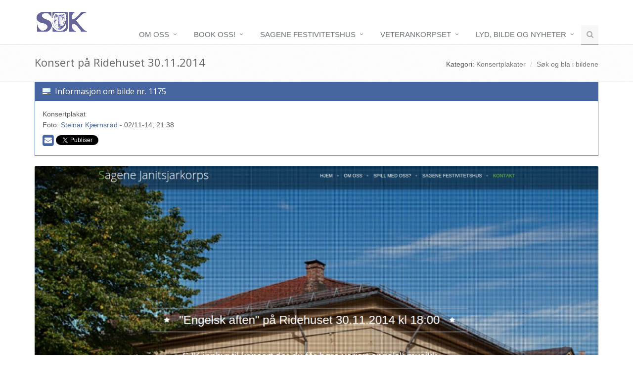

--- FILE ---
content_type: text/html; charset=iso-8859-1
request_url: http://www.sjk.org/bilder/?id=1175&new=1
body_size: 6013
content:
<!DOCTYPE html lang="no">
<head>
    <title>Sagene Janitsjarkorps: Konsert på Ridehuset 30.11.2014</title>

<!-- Google Tag Manager -->
<script>(function(w,d,s,l,i){w[l]=w[l]||[];w[l].push({'gtm.start':
new Date().getTime(),event:'gtm.js'});var f=d.getElementsByTagName(s)[0],
j=d.createElement(s),dl=l!='dataLayer'?'&l='+l:'';j.async=true;j.src=
'https://www.googletagmanager.com/gtm.js?id='+i+dl;f.parentNode.insertBefore(j,f);
})(window,document,'script','dataLayer','GTM-PC59X5B');</script>
<!-- End Google Tag Manager -->

   <link rel="shortcut icon" href="/img/sjk-icon.gif" />
   <link rel="icon" href="/img/sjk-icon.gif" type="image/x-icon" />
    <!-- Meta -->
<!--    <meta name="Content-Type" content="text/html; charset=iso-8859-1">
    <meta charset="iso-8859-1">-->
    <meta name="Content-Type" content="text/html; charset=utf8">
    <meta charset="utf8">
    <meta name="viewport" content="width=device-width, initial-scale=1.0">
    <meta name="description" content="Et janitsjarkorps i bydel Sagene i Oslo">
    <meta name="author" content="Sagene janitsjarkorps">
   <base href="/">
    <!-- FB OG -->
    <meta property="fb:app_id" content="695587533903032" />
    <meta property="og:title" content="Konsert på Ridehuset 30.11.2014"/>
    <meta property="og:type" content="article"/>
    <meta property="article:author" content="http://www.facebook.com/SageneJanitsjar" />
    <meta property="article:publisher" content="http://www.facebook.com/SageneJanitsjar"/>
    <meta property="og:url" content="http://www.sjk.org/bilder/?id=1175"/>
    <meta property="og:image" content="http://www.sjk.org/img/publish/1175.jpg"/>
    <meta property="og:site_name" content="Sagene Janitsjarkorps - www.sjk.org" />
    <meta property="og:description" content="Konsertplakat" />
<!-- TWITTER -->
    <meta name="twitter:card" content="summary_large_image">
    <meta name="twitter:title" content="Konsert på Ridehuset 30.11.2014"/>
    <meta name="twitter:description" content="Konsertplakat" /> 
    <meta name="twitter:image" content="http://www.sjk.org/img/publish/1175.jpg"/>
    <meta name="twitter:site" content="@SageneJanitsjar" />
  
    <!-- Web Fonts -->
    <link rel='stylesheet' type='text/css' href='//fonts.googleapis.com/css?family=Open+Sans:400,300,600&amp;subset=cyrillic,latin'>

    <!-- CSS Global Compulsory -->
    <link rel="stylesheet" href="/assets/plugins/bootstrap/css/bootstrap.min.css">
    <link rel="stylesheet" href="/assets/css/style.css">

    <!-- CSS Header and Footer -->
    <link rel="stylesheet" href="/assets/css/headers/header-default.css">
    <link rel="stylesheet" href="/assets/css/footers/footer-v1.css">

    <!-- CSS Implementing Plugins -->
    <link rel="stylesheet" href="/assets/plugins/animate.css">
    <link rel="stylesheet" href="/assets/plugins/line-icons/line-icons.css">
    <link rel="stylesheet" href="/assets/plugins/font-awesome/css/font-awesome.min.css">
    <link rel="stylesheet" href="/assets/plugins/owl-carousel/owl-carousel/owl.carousel.css">
    <link rel="stylesheet" href="/assets/plugins/revolution-slider/rs-plugin/css/settings.css" type="text/css" media="screen">
    <link rel="stylesheet" href="/assets/plugins/fancybox/source/jquery.fancybox.css">           
    <!--[if lt IE 9]><link rel="stylesheet" href="/assets/plugins/revolution-slider/rs-plugin/css/settings-ie8.css" type="text/css" media="screen"><![endif]-->

    <!-- CSS Theme -->
    <link rel="stylesheet" href="/assets/css/theme-colors/dark-blue.css">
        <!-- CSS Customization -->
    <link rel="stylesheet" href="/css/unify-custom.css?v=20181013">
</head> 

<body class="dark-blue ">
<!-- Google Tag Manager (noscript) -->
<noscript><iframe src="https://www.googletagmanager.com/ns.html?id=GTM-PC59X5B"
height="0" width="0" style="display:none;visibility:hidden"></iframe></noscript>
<!-- End Google Tag Manager (noscript) -->
 <div class="wrapper">
   <!--=== Header og navigasjon ===-->    
    <div class="header sjkheader">
        <div class="container">
            <!-- Logo -->
            <a class="logo pull-left" title="Sagene janitsjarkorps" href="/">
<!--               <img   id="logo-header"  src="http://www.skiforeningen.no/img/sflogo.png" alt="Logo">-->

                <img src="/img/sjk110.gif" alt="Sagene janitsjarkorps" title="Sagene janitsjarkorps"> 
            </a> 
            <!-- End Logo -->
            

            <!-- Toggle get grouped for better mobile display -->
            <button type="button" class="navbar-toggle" data-toggle="collapse" data-target=".navbar-responsive-collapse">
                <span class="sr-only">Toggle navigasjon</span>
                <span class="fa fa-bars"></span>
            </button>
            <!-- End Toggle -->
        </div><!--/end container-->

        <!-- Collect the nav links, forms, and other content for toggling -->
        <div class="collapse navbar-collapse mega-menu navbar-responsive-collapse">
            <div class="container">
                <ul class="nav navbar-nav">
                    <!-- Home -->
<!--                    <li class="dropdown active">
                        <a href="javascript:void(0);" class="dropdown-toggle" data-toggle="dropdown">
                            Hjem
                        </a>
                    </li> -->
                    <!-- End Home -->

                    <!-- Om oss -->                        
                    <li class="dropdown">
                        <a href="javascript:void(0);" class="dropdown-toggle" data-toggle="dropdown">
                            Om oss
                        </a>
                        <ul class="dropdown-menu">
                            <!-- Historikk -->
                            <li><a href="/om/hist/">Historikk</a></li>
                            <!-- End Historikk -->

                            <!-- Verdier -->
                            <li><a href="/om/verdier/">Våre verdier</a></li>
                            <!-- End Verdier -->

                            <!-- Styr & STell -->
                            <li><a href="/om/styrogstell/">Styr og stell</a></li>
                            <!-- Styr & Stell -->

                            <!-- Dirigent -->
                            <li><a href="/om/dir/">Dirigent</a></li>
                            <!-- End Column Pages -->

                            <!-- Bli med -->
                            <li><a href="/om/blimed/" title="Ønsker du å bli med oss? Les om hvordan du kan komme og besøke oss">Bli med?</a></li>
                            <!-- Bli med -->

                            <!-- Terminliste -->
<!--                            <li><a href="/kalender/" title="Se hva korset gjør framover">SJK kalenderen</a></li>-->
                            <!-- Terminliste -->

                            <!-- Grasrott-->
                            <li><a href="/dok/?id=453" title="Spiller du gjennom Norsk Tipping kan du støtte oss gjennom Grasrotandelen">Grasrotandelen</a></li>
                            <!-- Grasrot-->

                            <!-- Politiattest-->
                            <li><a href="/dok/?id=340">Politiattest</a></li>
                            <!-- Politiattest -->

                            <!-- Kontakt -->
                            <li><a href="/om/kontakt/">Kontakt oss</a></li>
                            <!-- Kontakt -->
                        </ul>
                    </li>
                    <!-- End Om -->

                    <!-- Tilbud, Spilleoppdrag -->
                    <li class="dropdown">
                        <a href="javascript:void(0);" class="dropdown-toggle" data-toggle="dropdown">
                           Book oss!
                        </a>
                        <ul class="dropdown-menu">


                            <li class="dropdown-submenu">
                                <a href="javascript:void(0);">Juletrefester</a>
                                <ul class="dropdown-menu">
                                    <li><a href="/tilbud/jul/">Informasjon</a></li>
                                    <li><a href="/tilbud/jul/kontakt/">Kontakt oss</a></li>
                                    <li><a href="/bilder/?imgcat_id=2">Bilder</a></li>
                                </ul>                                
                            </li>                        

                            <li class="dropdown-submenu">
                                <a href="javascript:void(0);">Oktoberfest, tyrolerspill</a>
                                <ul class="dropdown-menu">
                                    <li><a href="/tilbud/okt/">Informasjon</a></li>
                                    <li><a href="/tilbud/okt/kontakt/">Kontakt oss</a></li>
                                    <li><a href="/bilder/?imgsubcat_id=5">Bilder</a></li>
                                </ul>                                
                            </li>                        

                            <li class="dropdown-submenu">
                                <a href="javascript:void(0);">Julegrantenning mm.</a>
                                <ul class="dropdown-menu">
                                    <li><a href="/tilbud/julespill/">Informasjon</a></li>
                                    <li><a href="/tilbud/julespill/kontakt/">Kontakt oss</a></li>
                                    <li><a href="/bilder/?imgcat_id=22&slide=1">Bilder</a></li>
                                </ul>                                
                            </li>                        

<!--                            <li class="dropdown-submenu">
                                <a href="javascript:void(0);">Salg av påskeegg</a>
                                <ul class="dropdown-menu">
                                    <li><a href="/tilbud/paaskeegg/">Informasjon</a></li>
                                    <li><a href="/tilbud/paaskeegg/bestill/">Bestilling</a></li>
                                    <li><a href="/tilbud/paaskeegg/betingelser/">Salgsbetingelser</a></li>
                                    <li><a href="/bilder/?imgcat_id=23">Bilder</a></li>
                                </ul>                                
                            </li>                        -->

                            <!-- Andre spilleoppdrag -->
                            <li><a href="/tilbud/spill/">Andre typer oppdrag</a></li>
                            <!-- End spilleoppdrag -->


                        </ul>
                    </li>
                    <!-- End Spilleoppdrag -->

                    <!-- Sagene Festivitetshus -->
                    <li class="dropdown">
                        <a href="javascript:void(0);" class="dropdown-toggle" data-toggle="dropdown">
                            Sagene Festivitetshus
                        </a>
                        <ul class="dropdown-menu">
                            <li><a href="/sfh/hist/">Husets historie</a></li>
                            <li><a href="/sfh/sjk/">SJK og huset</a></li>
                            <li><a href="/sfh/fas/">Fasiliteter</a></li>
                            <li><a href="/sfh/adkomst/">Adkomst</a></li>
                            <li><a href="/om/kontakt/?requestarea_id=5#sky-form">Kontaktskjema</a></li>
                            <li><a href="/bilder/?imgcat_id=5">Bilder</a></li>
                        </ul>
                    </li>
                    <!-- Huset -->

                    <!-- VK -->
                    <li class="dropdown">
                        <a href="javascript:void(0);" class="dropdown-toggle" data-toggle="dropdown">
                            Veterankorpset
                        </a>
                        <ul class="dropdown-menu">
                            <!-- Infovk -->
                            <li><a href="/om/vk/">Informasjon</a></li>
                            <!-- Infovk-->
                        </ul>
                    </li>

                    <!-- Nytt -->
                    <li class="dropdown">
                        <a href="javascript:void(0);" class="dropdown-toggle" data-toggle="dropdown">
                            Lyd, bilde og nyheter
                        </a>
                        <ul class="dropdown-menu">
                            <li><a href="/nyheter/">Nyheter</a></li>
                            <li><a href="/bilder/">Bilder</a></li>
                            <li><a href="/om/video/">Lyd og video</a></li>
                        </ul>

                    </li>
                    <!-- End Nytt-->


                    <!-- Search Block -->
                    <li>
                        <i class="search fa fa-search search-btn"></i>
                        <div class="search-open">
                            <div class="input-group animated fadeInDown">
                                <input type="text" class="form-control" placeholder="Søketekst">
                                <span class="input-group-btn">
                                    <button class="btn-u" type="button">Søk</button>
                                </span>
                            </div>
                        </div>    
                    </li>
                    <!-- End Search Block -->
                </ul>
            </div><!--/end container-->
        </div><!--/navbar-collapse-->
    </div>
    <!--=== End Header ===-->
               <div class="breadcrumbs">
        <div class="container">
            <h1 class="pull-left">Konsert på Ridehuset 30.11.2014</h1>
            <ul class="pull-right breadcrumb">
                <li>Kategori: <a title="Se på bilder bare i denne kategorien" href="/bilder/?imgcat_id=13">Konsertplakater</a></li>
                            <li><a title="Søk eller bla i bildearkivet" href="/bilder/">Søk og bla i bildene</a></li>

            </ul>
        </div>
   </div>

   <div class="container-fluid">
       <div class="container">
                                            <div class="panel panel-dark-blue">
          <div class="panel-heading">
             <h3 class="panel-title"><i class="fa fa-tasks"></i> Informasjon om bilde nr. 1175</h3>
          </div>
          <div class="panel-body">
           <p>Konsertplakat<br>
          Foto: <a href="/bilder/?person_id=1" title="Se på bilder tatt av Steinar Kjærnsrød">Steinar Kjærnsrød</a> - 02/11-14, 21:38                     </p>
          <a data-toggle="modal" data-target="#mform" title="Tips en du kjenner" href="#" class="mtips"><i class="fa fa-envelope-square"> </i></a>
          <a title="Tweet denne nyheten" href="https://twitter.com/share" class="twitter-share-button" data-lang="no">Tweet</a>
          <div class="fb-like"  data-share="true"  data-width="450"  data-show-faces="true"></div>
          </div><!-- panel body -->
        </div><!-- panel -->
       </div><!-- container-->

       <div class="container">
            <div class="margin-bottom-50">
                <a href="/img/publish/1175.jpg" rel="gallery4"  class="fancybox"  title="02/11-2014 - Steinar Kjærnsrød: Konsert på Ridehuset 30.11.2014 - Konsertplakat">
                    <img class="img-responsive rounded" src="/img/publish/1175.jpg" width="100%" alt="">
                </a>
            </div>
       <p><a  title="Edit"   href="http://www.sjk.org/adm/imgdb/?id=1175"><img  border="3"  src="/img/elink.gif" width="11" alt="Edit" /></a>
       </div><!-- container -->

                           <div class="modal fade" id="mform" tabindex="-1" role="dialog" aria-labelledby="myModalLabel" aria-hidden="true">
                            <div class="modal-dialog">
                                <div class="modal-content">
                                 <form method="post" action="/cgi/tips.cgi">
                                  <input type="hidden" name="subject" id="subject" value="Konsert på Ridehuset 30.11.2014">
                                  <input type="hidden" name="referer" id="referer" value="http://www.sjk.org/bilder/?id=1175">
                                  <input type="hidden" name="htmlmail" value="y">
                                    <div class="modal-header">
                                        <button type="button" class="close" data-dismiss="modal" aria-hidden="true">×</button>
                                        <h4 class="modal-title" id="myModalLabel4"><img src="/img/sjk110.gif">&nbsp;&nbsp; Tips en du kjenner</h4>
                                    </div>
                                    <div class="modal-body">
                                        <div class="row">
                                           <div class="col-md-12">
                                                <p>Mottagers e-post <input class="form-control" type="email" validate="" name="to" id="to"></p>
                                                <p>Din e-post <input class="form-control" type="email" validate="" name="from" id="from"></p>
                                                <p>Melding</p>
                                                <textarea class="form-control" type="text" name="body" id="body"></textarea>
                                            </div>
                                        </div>
                                    </div><!-- body -->
                                    <div class="modal-footer">
                                        <button type="button" class="btn-u btn-u-default" data-dismiss="modal">Avbryt</button>
                                        <input type="submit" class="btn-u btn-u-primary" value="Send">
                                   </div>
                                  </form>
                                </div><!-- content -->
                            </div><!-- dialog -->
                   </div><!-- modal -->

       <div class="container">
            <!-- Samme kategori -->
            <h2>Konsertplakater - eldre bilder</h2>
            <div class="row news-v2 margin-bottom-50">
                                                 <div class="col-sm-4 sm-margin-bottom-30">
                    <div class="news-v2-badge">
                                               <a title="Se på dette bildet" href="/bilder/?id=1162"><img class="img-responsive rounded-2x bordered" src="/img/publish/1162-med.jpg" alt="" /></a>
                                               <p>
                            <span>09</span>
                            <small>Mai</small>
                            <small>2013</small>
                        </p>
                    </div><!-- badge -->
                    <div class="news-v2-desc">
                        <h3><a title="Se mer på dette bildet" href="/bilder/?id=1162&new=1">Sommerkonsert 2013</a></h3>
                        <small>Av Arrangementskomiteen i SJK |  Konsertplakater</small>
                        <p>Sommerkonsert 2013</p>
                    </div>
                </div><!-- col -->
                                                <div class="col-sm-4 sm-margin-bottom-30">
                    <div class="news-v2-badge">
                                               <a title="Se på dette bildet" href="/bilder/?id=1154"><img class="img-responsive rounded-2x bordered" src="/img/publish/1154-med.jpg" alt="" /></a>
                                               <p>
                            <span>05</span>
                            <small>Okt</small>
                            <small>2012</small>
                        </p>
                    </div><!-- badge -->
                    <div class="news-v2-desc">
                        <h3><a title="Se mer på dette bildet" href="/bilder/?id=1154&new=1">Høstkonsert 2012 Planetene av Gustav Holst</a></h3>
                        <small>Av Arrangementskomiteen i SJK |  Konsertplakater</small>
                        <p>H&oslash;stkonsert 25. november 2012. Gustav Holst: Planetene</p>
                    </div>
                </div><!-- col -->
                                                <div class="col-sm-4 sm-margin-bottom-30">
                    <div class="news-v2-badge">
                                               <a title="Se på dette bildet" href="/bilder/?id=1145"><img class="img-responsive rounded-2x bordered" src="/img/publish/1145-med.jpg" alt="" /></a>
                                               <p>
                            <span>16</span>
                            <small>Mai</small>
                            <small>2012</small>
                        </p>
                    </div><!-- badge -->
                    <div class="news-v2-desc">
                        <h3><a title="Se mer på dette bildet" href="/bilder/?id=1145&new=1">Sommerkonsert 2012</a></h3>
                        <small>Av Arrangementskomiteen i SJK |  Konsertplakater</small>
                        <p>Sommerkonsert 9. juni 2012</p>
                    </div>
                </div><!-- col -->
                            </div><!-- row -->
       </div><!-- container -->

    </div><!-- fluid -->

   
    <!--=== Footer Version 1 ===-->
    <div class="footer-v1">
        <div class="footer">
            <div class="container">
                <div class="row">
                    <!-- About -->
                    <div class="col-md-3 md-margin-bottom-40">
                      <a  title="Sagene janitsjarkorps" href="/"><img id="logo-footer" class="footer-logo" src="/img/sjk110.gif" alt="Sagene janitsjarkorps" title="Sagene janitsjarkorps"></a> 

                        <p>Vi er et korps med sjel, glede og entusiasme og med mange spennende prosjekter! Vi er ca. 55 medlemmer mellom 16 og 75 år,
                         og marsjerer på 17. mai og deltar hvert år i NM. Har du lyst til å bli med? Eller ønsker du å bruke oss til noe? </p>

                    </div><!--/col-md-3-->
                    <!-- End About -->

                    <!-- Latest -->
                    <div class="col-md-3 md-margin-bottom-40">
                        <div class="posts">

                            <div class="headline"><h2>Hva skjer?</h2></div>
                            <ul class="list-unstyled latest-list">
                                <li>
                                                                         <a href="/kalender/?calid=1383">Neste arrangement</a>
                                    <small>15/03-2026: <a href="/kalender/?calid=1383">RM - 2026</a></small>
                                                                     </li>
                                <li>
                                                                         <a href="/bilder/?id=1637">Siste bilde</a>
                                    <small>31/12-2025: <a href="/bilder/?id=1637">Nyttaarskonsert 2025: Vellykket avslutning</a></small>
                                                                     </li>
                                <li>
                                                                         <a href="/nyheter/?id=545">Siste nyhet</a>
                                    <small>07/01-2026: <a href="/nyheter/?id=545">100-åring med storslått nyttårskonsert</a></small>
                                                                     </li>
                            </ul>
                        </div>
                    </div><!--/col-md-3-->  
                    <!-- End Latest --> 
                    
                    <!-- Link List -->
                    <div class="col-md-3 md-margin-bottom-40">
                        <div class="headline"><h2>Nyttige linker</h2></div>
                        <ul class="list-unstyled link-list">
                            <li><a href="/om/">Om oss</a><i class="fa fa-angle-right"></i></li>
                            <li><a href="/nyheter/">Siste nytt</a><i class="fa fa-angle-right"></i></li>
                            <li><a href="/sfh/">Sagene Festivitetshus</a><i class="fa fa-angle-right"></i></li>

                        </ul>
                    </div><!--/col-md-3-->
                    <!-- End Link List -->                    

                    <!-- Address -->
                    <div class="col-md-3 map-img md-margin-bottom-40">
                        <div class="headline"><h2>Kontakt oss</h2></div>                         
                        <address class="md-margin-bottom-40">
                            <b>Sagene janitsjarkorps</b><br/>
                            Postboks 6535, Rodeløkka<br/>
                            0501 Oslo<br/>
                            <a href="/om/kontakt/" title="Kontakt oss"><i class="fa fa-envelope-o fa-lg"></i></a>
                        </address>
                    </div><!--/col-md-3-->
                    <!-- End Address -->
                </div>
            </div> 
        </div><!--/footer-->

        <div class="copyright">
            <div class="container">
                <div class="row">
                    <div class="col-md-6">                     
                        <p>
                            2026 &copy; Sagene janitsjarkorps
                        </p>
                    </div>

                    <!-- Social Links -->
                    <div class="col-md-6">
                        <ul class="footer-socials list-inline">
                            <li>
                                <a href="https://www.facebook.com/SageneJanitsjar" 
                                    class="tooltips" data-toggle="tooltip" data-placement="top" title="SJK på Facebook" data-original-title="Facebook">
                                    <i class="fa fa-facebook"></i>
                                </a>
                            </li>
                            <li>
                                <a href="https://twitter.com/sagenejanitsjar" class="tooltips" data-toggle="tooltip" data-placement="top" title="" data-original-title="SJK på Twitter">
                                    <i class="fa fa-twitter"></i>
                                </a>
                            </li>

                        </ul>
                    </div>
                    <!-- End Social Links -->
                </div>
            </div> 
        </div><!--/copyright-->
    </div>     
    <!--=== End Footer Version 1 ===-->
 </div><!--/wrapper-->

<!-- JS Global Compulsory -->           
<script  src="/assets/plugins/jquery/jquery.min.js"></script>
<script  src="/assets/plugins/jquery/jquery-migrate.min.js"></script>
<script  src="/assets/plugins/bootstrap/js/bootstrap.min.js"></script> 
<!-- JS Implementing Plugins -->           
<script  src="/assets/plugins/back-to-top.js"></script>
<script  src="/assets/plugins/smoothScroll.js"></script>
<script  src="/assets/plugins/owl-carousel/owl-carousel/owl.carousel.js"></script>
<script  src="/assets/plugins/flexslider/jquery.flexslider-min.js"></script>
<script  src="/assets/plugins/fancybox/source/jquery.fancybox.pack.js"></script>
<script  src="/assets/plugins/revolution-slider/rs-plugin/js/jquery.themepunch.tools.min.js"></script>
<script  src="/assets/plugins/revolution-slider/rs-plugin/js/jquery.themepunch.revolution.min.js"></script>

<script  src="/assets/js/app.js"></script>
<!-- <script  src="/assets/js/plugins/fancy-box.js"></script>-->
<script  src="/assets/js/plugins/revolution-slider.js"></script>
<script  src="/assets/js/plugins/owl-carousel.js"></script>
<script  src="/assets/js/plugins/owl-recent-works.js"></script>
<!-- JS Customization -->
<script  src="/js/unify-custom.js?v=20181013"></script>
<!-- JS Page Level -->           
<script >

  window.fbAsyncInit = function() {
    FB.init({
      appId      : '695587533903032',
      xfbml      : true,
      version    : 'v2.3'
    });
  };

  (function(d, s, id){
     var js, fjs = d.getElementsByTagName(s)[0];
     if (d.getElementById(id)) {return;}
     js = d.createElement(s); js.id = id;
     js.src = "//connect.facebook.net/nb_NO/sdk.js";
     fjs.parentNode.insertBefore(js, fjs);
   }(document, 'script', 'facebook-jssdk'));

 (function(d,s,id){
    var js,fjs=d.getElementsByTagName(s)[0],p=/^http:/.test(d.location)?'http':'https';if(!d.getElementById(id)){js=d.createElement(s);js.id=id;js.src=p+'://platform.twitter.com/widgets.js';fjs.parentNode.insertBefore(js,fjs);}
   }(document, 'script', 'twitter-wjs'));

    jQuery(document).ready(function() {
        App.init();
        OwlCarousel.initOwlCarousel();    
        OwlRecentWorks.initOwlRecentWorksV2();
        SJK.initSJK();
        RevolutionSlider.initRSfullWidth();
            });


</script>

<!--[if lt IE 9]>
    <script src="/assets/plugins/respond.js"></script>
    <script src="/assets/plugins/html5shiv.js"></script>
    <script src="/assets/plugins/placeholder-IE-fixes.js"></script>
<![endif]-->		

</body>
</html>	


--- FILE ---
content_type: text/css
request_url: http://www.sjk.org/css/unify-custom.css?v=20181013
body_size: 970
content:
   @font-face {
      font-family: 'Loved by the King';
      font-style: normal;
      font-weight: 400;
      src: url('https://s3-us-west-2.amazonaws.com/lob-assets/LovedbytheKing.ttf') format('truetype');
    }


   @font-face {
      font-family: 'Futura Bold';
      font-style: normal;
      font-weight: 400;
      src: url('https://s3-us-west-2.amazonaws.com/lob-assets/Futura-Bold.ttf') format('truetype');
    }

body {
font-size: 14px;


}

#sequence {
 height: 300px;
}

.print {
  font-size: 10px;
}

.sjkintra {

/** background-color: #4765a0;**/
 background-color: #efefef;
/**  background: #efefef  url("/img/sjk-intra-bg.jpg"); **/
}

.sjkintra .jumbotron {
 background-color: #ffffff;
 border: 1px solid black;
}

.sjk_image {
  width:40px;
  height: 40px;
  box-sizing: border-box;
  display: inline;
  padding: 0.5em;
}

.sjk_mailheader {
  border-bottom: 2px inset #4765a0;
  padding-bottom: 0.5em;
  width: 80%;
}

.sjkheader {


}

/* Redefs */


.timeline-v2 > li .cbp_tmlabel {
   color: #4765a0;
}

.timeline-v2 > li .cbp_tmicon {
  background-color: #4765a0;
}

.content {
  padding-top: 10px;
}

.filter-by-block h1 {
  font-size: 120%;
  background-color: #4765a0;
}

/** Button, funker ikke */
.btn-u-sea-shop {
  background-color: #4765a0;
}

.checkbox-list .checkbox i{
  border-color: #4765a0;
}

/* Endre farge hvis forskjell Ã¸nskes ved "checked */

.checkbox-list .checkbox input:checked + i{
/*  border-color: #ff0000; */
}

h3 + select {
 margin-top: 0.5em;
}

h3 + input[type=checkbox] {
margin-top: 0.9em;
}

button.annuler {
 margin-top: 0.5em;
}

/* Slideshow */
.re-title-v1 {
  color: #fff;
  font-size: 25px;
  font-weight: 600;
  line-height: 60px;
  text-transform: uppercase;
  font-family: "Open Sans", sans-serif;
}

.re-text-v1 {
  color: #fff;
  font-size: 18px;
  text-align: left;
  font-family: "Open Sans", sans-serif;
  white-space: pre-wrap;
}

/* Datepicker */
.ui-datepicker-header {
      background-color: #4765a0;

}



/* Modal benyttet til tips */                                                                                                                                                                        
.modal-header {
          color: #ffffff;  background-color: #4765a0;
}

h4.modal-title {
          color: #ffffff;
}

.mtips {
  color: #4765a0;
  display: inline-block;
  background-color: #fff;
  font-size: 1.9em;
  margin-top: -2.8em;
}

/* Reduser padding */                                                                                                                                                                                
.mdb_reducepadding {
  padding: 15px 30px 5px 30px !important;

}

/* Reduser font i jumbotron */                                                                                                                                                                       
.mdb_reducefontsize p {
  font-size: 18px; !important;

}


